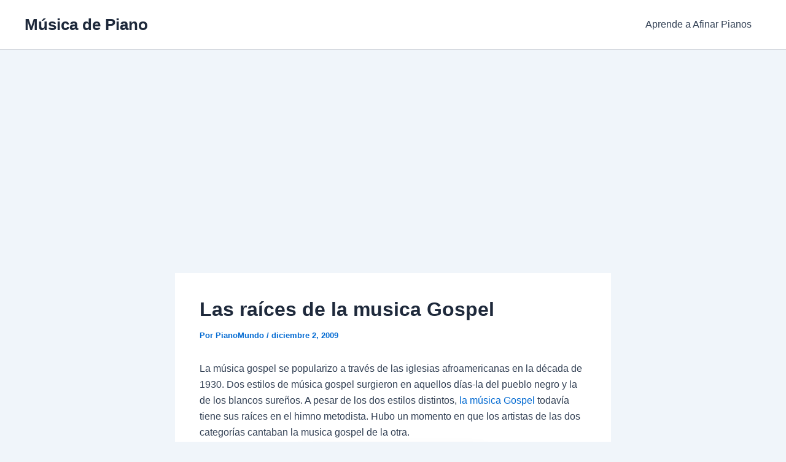

--- FILE ---
content_type: text/html; charset=utf-8
request_url: https://www.google.com/recaptcha/api2/aframe
body_size: 267
content:
<!DOCTYPE HTML><html><head><meta http-equiv="content-type" content="text/html; charset=UTF-8"></head><body><script nonce="yK6xf_A5tnbRxKX9lRt-6w">/** Anti-fraud and anti-abuse applications only. See google.com/recaptcha */ try{var clients={'sodar':'https://pagead2.googlesyndication.com/pagead/sodar?'};window.addEventListener("message",function(a){try{if(a.source===window.parent){var b=JSON.parse(a.data);var c=clients[b['id']];if(c){var d=document.createElement('img');d.src=c+b['params']+'&rc='+(localStorage.getItem("rc::a")?sessionStorage.getItem("rc::b"):"");window.document.body.appendChild(d);sessionStorage.setItem("rc::e",parseInt(sessionStorage.getItem("rc::e")||0)+1);localStorage.setItem("rc::h",'1769340368824');}}}catch(b){}});window.parent.postMessage("_grecaptcha_ready", "*");}catch(b){}</script></body></html>